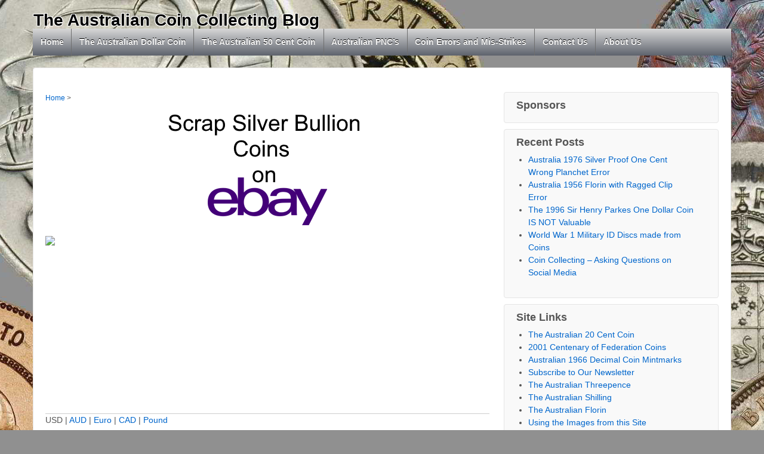

--- FILE ---
content_type: text/html; charset=UTF-8
request_url: https://www.australian-coins.com/silver-calculator/
body_size: 13132
content:
	<!doctype html>
	<!--[if !IE]>
	<html class="no-js non-ie" lang="en-US"> <![endif]-->
	<!--[if IE 7 ]>
	<html class="no-js ie7" lang="en-US"> <![endif]-->
	<!--[if IE 8 ]>
	<html class="no-js ie8" lang="en-US"> <![endif]-->
	<!--[if IE 9 ]>
	<html class="no-js ie9" lang="en-US"> <![endif]-->
	<!--[if gt IE 9]><!-->
<html class="no-js" lang="en-US"> <!--<![endif]-->
	<head>
<!--<script type="text/javascript" src="https://getfirebug.com/firebug-lite.js"></script>-->

		<meta charset="UTF-8"/>
		<meta name="viewport" content="width=device-width, initial-scale=1.0">
		
				<title> | The Australian Coin Collecting Blog</title>
		
		
		
		<link rel="profile" href="http://gmpg.org/xfn/11"/>
		<link rel="pingback" href="https://www.australian-coins.com/xmlrpc.php"/>

		<meta name='robots' content='max-image-preview:large' />
<link rel='dns-prefetch' href='//ajax.googleapis.com' />
<link rel="alternate" type="application/rss+xml" title="The Australian Coin Collecting Blog &raquo; Feed" href="https://www.australian-coins.com/feed/" />
<link rel="alternate" type="application/rss+xml" title="The Australian Coin Collecting Blog &raquo; Comments Feed" href="https://www.australian-coins.com/comments/feed/" />
<link rel="alternate" title="oEmbed (JSON)" type="application/json+oembed" href="https://www.australian-coins.com/wp-json/oembed/1.0/embed?url=https%3A%2F%2Fwww.australian-coins.com%2Fsilver-calculator%2F" />
<link rel="alternate" title="oEmbed (XML)" type="text/xml+oembed" href="https://www.australian-coins.com/wp-json/oembed/1.0/embed?url=https%3A%2F%2Fwww.australian-coins.com%2Fsilver-calculator%2F&#038;format=xml" />
<style id='wp-img-auto-sizes-contain-inline-css' type='text/css'>
img:is([sizes=auto i],[sizes^="auto," i]){contain-intrinsic-size:3000px 1500px}
/*# sourceURL=wp-img-auto-sizes-contain-inline-css */
</style>
<style id='wp-emoji-styles-inline-css' type='text/css'>

	img.wp-smiley, img.emoji {
		display: inline !important;
		border: none !important;
		box-shadow: none !important;
		height: 1em !important;
		width: 1em !important;
		margin: 0 0.07em !important;
		vertical-align: -0.1em !important;
		background: none !important;
		padding: 0 !important;
	}
/*# sourceURL=wp-emoji-styles-inline-css */
</style>
<style id='wp-block-library-inline-css' type='text/css'>
:root{--wp-block-synced-color:#7a00df;--wp-block-synced-color--rgb:122,0,223;--wp-bound-block-color:var(--wp-block-synced-color);--wp-editor-canvas-background:#ddd;--wp-admin-theme-color:#007cba;--wp-admin-theme-color--rgb:0,124,186;--wp-admin-theme-color-darker-10:#006ba1;--wp-admin-theme-color-darker-10--rgb:0,107,160.5;--wp-admin-theme-color-darker-20:#005a87;--wp-admin-theme-color-darker-20--rgb:0,90,135;--wp-admin-border-width-focus:2px}@media (min-resolution:192dpi){:root{--wp-admin-border-width-focus:1.5px}}.wp-element-button{cursor:pointer}:root .has-very-light-gray-background-color{background-color:#eee}:root .has-very-dark-gray-background-color{background-color:#313131}:root .has-very-light-gray-color{color:#eee}:root .has-very-dark-gray-color{color:#313131}:root .has-vivid-green-cyan-to-vivid-cyan-blue-gradient-background{background:linear-gradient(135deg,#00d084,#0693e3)}:root .has-purple-crush-gradient-background{background:linear-gradient(135deg,#34e2e4,#4721fb 50%,#ab1dfe)}:root .has-hazy-dawn-gradient-background{background:linear-gradient(135deg,#faaca8,#dad0ec)}:root .has-subdued-olive-gradient-background{background:linear-gradient(135deg,#fafae1,#67a671)}:root .has-atomic-cream-gradient-background{background:linear-gradient(135deg,#fdd79a,#004a59)}:root .has-nightshade-gradient-background{background:linear-gradient(135deg,#330968,#31cdcf)}:root .has-midnight-gradient-background{background:linear-gradient(135deg,#020381,#2874fc)}:root{--wp--preset--font-size--normal:16px;--wp--preset--font-size--huge:42px}.has-regular-font-size{font-size:1em}.has-larger-font-size{font-size:2.625em}.has-normal-font-size{font-size:var(--wp--preset--font-size--normal)}.has-huge-font-size{font-size:var(--wp--preset--font-size--huge)}.has-text-align-center{text-align:center}.has-text-align-left{text-align:left}.has-text-align-right{text-align:right}.has-fit-text{white-space:nowrap!important}#end-resizable-editor-section{display:none}.aligncenter{clear:both}.items-justified-left{justify-content:flex-start}.items-justified-center{justify-content:center}.items-justified-right{justify-content:flex-end}.items-justified-space-between{justify-content:space-between}.screen-reader-text{border:0;clip-path:inset(50%);height:1px;margin:-1px;overflow:hidden;padding:0;position:absolute;width:1px;word-wrap:normal!important}.screen-reader-text:focus{background-color:#ddd;clip-path:none;color:#444;display:block;font-size:1em;height:auto;left:5px;line-height:normal;padding:15px 23px 14px;text-decoration:none;top:5px;width:auto;z-index:100000}html :where(.has-border-color){border-style:solid}html :where([style*=border-top-color]){border-top-style:solid}html :where([style*=border-right-color]){border-right-style:solid}html :where([style*=border-bottom-color]){border-bottom-style:solid}html :where([style*=border-left-color]){border-left-style:solid}html :where([style*=border-width]){border-style:solid}html :where([style*=border-top-width]){border-top-style:solid}html :where([style*=border-right-width]){border-right-style:solid}html :where([style*=border-bottom-width]){border-bottom-style:solid}html :where([style*=border-left-width]){border-left-style:solid}html :where(img[class*=wp-image-]){height:auto;max-width:100%}:where(figure){margin:0 0 1em}html :where(.is-position-sticky){--wp-admin--admin-bar--position-offset:var(--wp-admin--admin-bar--height,0px)}@media screen and (max-width:600px){html :where(.is-position-sticky){--wp-admin--admin-bar--position-offset:0px}}

/*# sourceURL=wp-block-library-inline-css */
</style><style id='global-styles-inline-css' type='text/css'>
:root{--wp--preset--aspect-ratio--square: 1;--wp--preset--aspect-ratio--4-3: 4/3;--wp--preset--aspect-ratio--3-4: 3/4;--wp--preset--aspect-ratio--3-2: 3/2;--wp--preset--aspect-ratio--2-3: 2/3;--wp--preset--aspect-ratio--16-9: 16/9;--wp--preset--aspect-ratio--9-16: 9/16;--wp--preset--color--black: #000000;--wp--preset--color--cyan-bluish-gray: #abb8c3;--wp--preset--color--white: #ffffff;--wp--preset--color--pale-pink: #f78da7;--wp--preset--color--vivid-red: #cf2e2e;--wp--preset--color--luminous-vivid-orange: #ff6900;--wp--preset--color--luminous-vivid-amber: #fcb900;--wp--preset--color--light-green-cyan: #7bdcb5;--wp--preset--color--vivid-green-cyan: #00d084;--wp--preset--color--pale-cyan-blue: #8ed1fc;--wp--preset--color--vivid-cyan-blue: #0693e3;--wp--preset--color--vivid-purple: #9b51e0;--wp--preset--gradient--vivid-cyan-blue-to-vivid-purple: linear-gradient(135deg,rgb(6,147,227) 0%,rgb(155,81,224) 100%);--wp--preset--gradient--light-green-cyan-to-vivid-green-cyan: linear-gradient(135deg,rgb(122,220,180) 0%,rgb(0,208,130) 100%);--wp--preset--gradient--luminous-vivid-amber-to-luminous-vivid-orange: linear-gradient(135deg,rgb(252,185,0) 0%,rgb(255,105,0) 100%);--wp--preset--gradient--luminous-vivid-orange-to-vivid-red: linear-gradient(135deg,rgb(255,105,0) 0%,rgb(207,46,46) 100%);--wp--preset--gradient--very-light-gray-to-cyan-bluish-gray: linear-gradient(135deg,rgb(238,238,238) 0%,rgb(169,184,195) 100%);--wp--preset--gradient--cool-to-warm-spectrum: linear-gradient(135deg,rgb(74,234,220) 0%,rgb(151,120,209) 20%,rgb(207,42,186) 40%,rgb(238,44,130) 60%,rgb(251,105,98) 80%,rgb(254,248,76) 100%);--wp--preset--gradient--blush-light-purple: linear-gradient(135deg,rgb(255,206,236) 0%,rgb(152,150,240) 100%);--wp--preset--gradient--blush-bordeaux: linear-gradient(135deg,rgb(254,205,165) 0%,rgb(254,45,45) 50%,rgb(107,0,62) 100%);--wp--preset--gradient--luminous-dusk: linear-gradient(135deg,rgb(255,203,112) 0%,rgb(199,81,192) 50%,rgb(65,88,208) 100%);--wp--preset--gradient--pale-ocean: linear-gradient(135deg,rgb(255,245,203) 0%,rgb(182,227,212) 50%,rgb(51,167,181) 100%);--wp--preset--gradient--electric-grass: linear-gradient(135deg,rgb(202,248,128) 0%,rgb(113,206,126) 100%);--wp--preset--gradient--midnight: linear-gradient(135deg,rgb(2,3,129) 0%,rgb(40,116,252) 100%);--wp--preset--font-size--small: 13px;--wp--preset--font-size--medium: 20px;--wp--preset--font-size--large: 36px;--wp--preset--font-size--x-large: 42px;--wp--preset--spacing--20: 0.44rem;--wp--preset--spacing--30: 0.67rem;--wp--preset--spacing--40: 1rem;--wp--preset--spacing--50: 1.5rem;--wp--preset--spacing--60: 2.25rem;--wp--preset--spacing--70: 3.38rem;--wp--preset--spacing--80: 5.06rem;--wp--preset--shadow--natural: 6px 6px 9px rgba(0, 0, 0, 0.2);--wp--preset--shadow--deep: 12px 12px 50px rgba(0, 0, 0, 0.4);--wp--preset--shadow--sharp: 6px 6px 0px rgba(0, 0, 0, 0.2);--wp--preset--shadow--outlined: 6px 6px 0px -3px rgb(255, 255, 255), 6px 6px rgb(0, 0, 0);--wp--preset--shadow--crisp: 6px 6px 0px rgb(0, 0, 0);}:where(.is-layout-flex){gap: 0.5em;}:where(.is-layout-grid){gap: 0.5em;}body .is-layout-flex{display: flex;}.is-layout-flex{flex-wrap: wrap;align-items: center;}.is-layout-flex > :is(*, div){margin: 0;}body .is-layout-grid{display: grid;}.is-layout-grid > :is(*, div){margin: 0;}:where(.wp-block-columns.is-layout-flex){gap: 2em;}:where(.wp-block-columns.is-layout-grid){gap: 2em;}:where(.wp-block-post-template.is-layout-flex){gap: 1.25em;}:where(.wp-block-post-template.is-layout-grid){gap: 1.25em;}.has-black-color{color: var(--wp--preset--color--black) !important;}.has-cyan-bluish-gray-color{color: var(--wp--preset--color--cyan-bluish-gray) !important;}.has-white-color{color: var(--wp--preset--color--white) !important;}.has-pale-pink-color{color: var(--wp--preset--color--pale-pink) !important;}.has-vivid-red-color{color: var(--wp--preset--color--vivid-red) !important;}.has-luminous-vivid-orange-color{color: var(--wp--preset--color--luminous-vivid-orange) !important;}.has-luminous-vivid-amber-color{color: var(--wp--preset--color--luminous-vivid-amber) !important;}.has-light-green-cyan-color{color: var(--wp--preset--color--light-green-cyan) !important;}.has-vivid-green-cyan-color{color: var(--wp--preset--color--vivid-green-cyan) !important;}.has-pale-cyan-blue-color{color: var(--wp--preset--color--pale-cyan-blue) !important;}.has-vivid-cyan-blue-color{color: var(--wp--preset--color--vivid-cyan-blue) !important;}.has-vivid-purple-color{color: var(--wp--preset--color--vivid-purple) !important;}.has-black-background-color{background-color: var(--wp--preset--color--black) !important;}.has-cyan-bluish-gray-background-color{background-color: var(--wp--preset--color--cyan-bluish-gray) !important;}.has-white-background-color{background-color: var(--wp--preset--color--white) !important;}.has-pale-pink-background-color{background-color: var(--wp--preset--color--pale-pink) !important;}.has-vivid-red-background-color{background-color: var(--wp--preset--color--vivid-red) !important;}.has-luminous-vivid-orange-background-color{background-color: var(--wp--preset--color--luminous-vivid-orange) !important;}.has-luminous-vivid-amber-background-color{background-color: var(--wp--preset--color--luminous-vivid-amber) !important;}.has-light-green-cyan-background-color{background-color: var(--wp--preset--color--light-green-cyan) !important;}.has-vivid-green-cyan-background-color{background-color: var(--wp--preset--color--vivid-green-cyan) !important;}.has-pale-cyan-blue-background-color{background-color: var(--wp--preset--color--pale-cyan-blue) !important;}.has-vivid-cyan-blue-background-color{background-color: var(--wp--preset--color--vivid-cyan-blue) !important;}.has-vivid-purple-background-color{background-color: var(--wp--preset--color--vivid-purple) !important;}.has-black-border-color{border-color: var(--wp--preset--color--black) !important;}.has-cyan-bluish-gray-border-color{border-color: var(--wp--preset--color--cyan-bluish-gray) !important;}.has-white-border-color{border-color: var(--wp--preset--color--white) !important;}.has-pale-pink-border-color{border-color: var(--wp--preset--color--pale-pink) !important;}.has-vivid-red-border-color{border-color: var(--wp--preset--color--vivid-red) !important;}.has-luminous-vivid-orange-border-color{border-color: var(--wp--preset--color--luminous-vivid-orange) !important;}.has-luminous-vivid-amber-border-color{border-color: var(--wp--preset--color--luminous-vivid-amber) !important;}.has-light-green-cyan-border-color{border-color: var(--wp--preset--color--light-green-cyan) !important;}.has-vivid-green-cyan-border-color{border-color: var(--wp--preset--color--vivid-green-cyan) !important;}.has-pale-cyan-blue-border-color{border-color: var(--wp--preset--color--pale-cyan-blue) !important;}.has-vivid-cyan-blue-border-color{border-color: var(--wp--preset--color--vivid-cyan-blue) !important;}.has-vivid-purple-border-color{border-color: var(--wp--preset--color--vivid-purple) !important;}.has-vivid-cyan-blue-to-vivid-purple-gradient-background{background: var(--wp--preset--gradient--vivid-cyan-blue-to-vivid-purple) !important;}.has-light-green-cyan-to-vivid-green-cyan-gradient-background{background: var(--wp--preset--gradient--light-green-cyan-to-vivid-green-cyan) !important;}.has-luminous-vivid-amber-to-luminous-vivid-orange-gradient-background{background: var(--wp--preset--gradient--luminous-vivid-amber-to-luminous-vivid-orange) !important;}.has-luminous-vivid-orange-to-vivid-red-gradient-background{background: var(--wp--preset--gradient--luminous-vivid-orange-to-vivid-red) !important;}.has-very-light-gray-to-cyan-bluish-gray-gradient-background{background: var(--wp--preset--gradient--very-light-gray-to-cyan-bluish-gray) !important;}.has-cool-to-warm-spectrum-gradient-background{background: var(--wp--preset--gradient--cool-to-warm-spectrum) !important;}.has-blush-light-purple-gradient-background{background: var(--wp--preset--gradient--blush-light-purple) !important;}.has-blush-bordeaux-gradient-background{background: var(--wp--preset--gradient--blush-bordeaux) !important;}.has-luminous-dusk-gradient-background{background: var(--wp--preset--gradient--luminous-dusk) !important;}.has-pale-ocean-gradient-background{background: var(--wp--preset--gradient--pale-ocean) !important;}.has-electric-grass-gradient-background{background: var(--wp--preset--gradient--electric-grass) !important;}.has-midnight-gradient-background{background: var(--wp--preset--gradient--midnight) !important;}.has-small-font-size{font-size: var(--wp--preset--font-size--small) !important;}.has-medium-font-size{font-size: var(--wp--preset--font-size--medium) !important;}.has-large-font-size{font-size: var(--wp--preset--font-size--large) !important;}.has-x-large-font-size{font-size: var(--wp--preset--font-size--x-large) !important;}
/*# sourceURL=global-styles-inline-css */
</style>

<style id='classic-theme-styles-inline-css' type='text/css'>
/*! This file is auto-generated */
.wp-block-button__link{color:#fff;background-color:#32373c;border-radius:9999px;box-shadow:none;text-decoration:none;padding:calc(.667em + 2px) calc(1.333em + 2px);font-size:1.125em}.wp-block-file__button{background:#32373c;color:#fff;text-decoration:none}
/*# sourceURL=/wp-includes/css/classic-themes.min.css */
</style>
<link rel='stylesheet' id='cpsh-shortcodes-css' href='https://www.australian-coins.com/wp-content/plugins/column-shortcodes//assets/css/shortcodes.css?ver=1.0.1' type='text/css' media='all' />
<link rel='stylesheet' id='contact-form-7-css' href='https://www.australian-coins.com/wp-content/plugins/contact-form-7/includes/css/styles.css?ver=6.1.4' type='text/css' media='all' />
<link rel='stylesheet' id='responsive-lightbox-swipebox-css' href='https://www.australian-coins.com/wp-content/plugins/responsive-lightbox/assets/swipebox/swipebox.min.css?ver=1.5.2' type='text/css' media='all' />
<link rel='stylesheet' id='responsive-style-css' href='https://www.australian-coins.com/wp-content/themes/responsive/core/css/style.css?ver=1.9.7.6' type='text/css' media='all' />
<link rel='stylesheet' id='responsive-media-queries-css' href='https://www.australian-coins.com/wp-content/themes/responsive/core/css/responsive.css?ver=1.9.7.6' type='text/css' media='all' />
<link rel='stylesheet' id='responsive-child-style-css' href='https://www.australian-coins.com/wp-content/themes/responsive-child/style.css?ver=1.0' type='text/css' media='all' />
<script type="text/javascript" src="https://ajax.googleapis.com/ajax/libs/jquery/1.11.0/jquery.min.js?ver=6.9" id="jquery-js"></script>
<script type="text/javascript" src="https://www.australian-coins.com/wp-content/plugins/responsive-lightbox/assets/swipebox/jquery.swipebox.min.js?ver=1.5.2" id="responsive-lightbox-swipebox-js"></script>
<script type="text/javascript" src="https://www.australian-coins.com/wp-includes/js/underscore.min.js?ver=1.13.7" id="underscore-js"></script>
<script type="text/javascript" src="https://www.australian-coins.com/wp-content/plugins/responsive-lightbox/assets/infinitescroll/infinite-scroll.pkgd.min.js?ver=4.0.1" id="responsive-lightbox-infinite-scroll-js"></script>
<script type="text/javascript" id="responsive-lightbox-js-before">
/* <![CDATA[ */
var rlArgs = {"script":"swipebox","selector":"lightbox","customEvents":"","activeGalleries":true,"animation":true,"hideCloseButtonOnMobile":false,"removeBarsOnMobile":false,"hideBars":true,"hideBarsDelay":5000,"videoMaxWidth":1080,"useSVG":true,"loopAtEnd":false,"woocommerce_gallery":false,"ajaxurl":"https:\/\/www.australian-coins.com\/wp-admin\/admin-ajax.php","nonce":"fc8178d054","preview":false,"postId":231,"scriptExtension":false};

//# sourceURL=responsive-lightbox-js-before
/* ]]> */
</script>
<script type="text/javascript" src="https://www.australian-coins.com/wp-content/plugins/responsive-lightbox/js/front.js?ver=2.5.5" id="responsive-lightbox-js"></script>
<script type="text/javascript" src="https://www.australian-coins.com/wp-content/themes/responsive/core/js/responsive-modernizr.min.js?ver=2.6.1" id="modernizr-js"></script>
<link rel="https://api.w.org/" href="https://www.australian-coins.com/wp-json/" /><link rel="alternate" title="JSON" type="application/json" href="https://www.australian-coins.com/wp-json/wp/v2/pages/231" /><link rel="EditURI" type="application/rsd+xml" title="RSD" href="https://www.australian-coins.com/xmlrpc.php?rsd" />
<meta name="generator" content="WordPress 6.9" />
<link rel="canonical" href="https://www.australian-coins.com/silver-calculator/" />
<link rel='shortlink' href='https://www.australian-coins.com/?p=231' />

<!-- This site is using AdRotate v5.17.1 to display their advertisements - https://ajdg.solutions/ -->
<!-- AdRotate CSS -->
<style type="text/css" media="screen">
	.g { margin:0px; padding:0px; overflow:hidden; line-height:1; zoom:1; }
	.g img { height:auto; }
	.g-col { position:relative; float:left; }
	.g-col:first-child { margin-left: 0; }
	.g-col:last-child { margin-right: 0; }
	.g-1 { margin:1px;  }
	.g-2 { margin:1px;  }
	.g-3 { min-width:1px; max-width:254px; }
	.b-3 { margin:5px 1px 1px 1px; }
	.g-4 { margin:1px;  }
	@media only screen and (max-width: 480px) {
		.g-col, .g-dyn, .g-single { width:100%; margin-left:0; margin-right:0; }
	}
</style>
<!-- /AdRotate CSS -->

<!-- We need this for debugging -->
<!-- Responsive 1.9.7.6 -->
<!-- responsive child 1.0 -->
<style type="text/css" id="custom-background-css">
body.custom-background { background-color: #909090; }
</style>
			
<style type="text/css">
body.custom-background { background-image: url('https://www.australian-coins.net/acc-blog-background1.jpg'); background-repeat: no-repeat; background-position: top center; background-attachment: fixed; }
</style>		
	</head>

<body class="wp-singular page-template-default page page-id-231 custom-background wp-theme-responsive wp-child-theme-responsive-child metaslider-plugin">

<div id="container" class="hfeed">

	<div id="header">

		       
		
		
		
			<div id="logo">

			
			
			
				<span class="site-name"><a href="https://www.australian-coins.com/"><img src="https://www.australian-coins.com/wp-content/uploads/2014/06/logo2.gif" width="1" height="1" alt="The Australian Coin Collecting Blog"/></a><a href="https://www.australian-coins.com/" title="The Australian Coin Collecting Blog" rel="home">The Australian Coin Collecting Blog</a></span>
				
</a>
				
			</div><!-- end of #logo -->
<div class="top-ad-banner"><!-- Either there are no banners, they are disabled or none qualified for this location! --></div>
		
		
				
		<div class="main-nav"><ul id="menu-header-menu" class="menu"><li id="menu-item-8" class="menu-item menu-item-type-custom menu-item-object-custom menu-item-home menu-item-8"><a href="https://www.australian-coins.com/">Home</a></li>
<li id="menu-item-245" class="menu-item menu-item-type-post_type menu-item-object-page menu-item-has-children menu-item-245"><a href="https://www.australian-coins.com/complete-guide-australian-1-dollar-1-coins/">The Australian Dollar Coin</a>
<ul class="sub-menu">
	<li id="menu-item-5485" class="menu-item menu-item-type-post_type menu-item-object-page menu-item-5485"><a href="https://www.australian-coins.com/complete-guide-australian-1-dollar-1-coins/">Complete Guide to Australian 1 Dollar Coins</a></li>
	<li id="menu-item-4104" class="menu-item menu-item-type-post_type menu-item-object-page menu-item-4104"><a href="https://www.australian-coins.com/complete-guide-australian-1-dollar-1-coins/circulating-australian-two-dollar-coins/">Circulating Australian Two Dollar Coins</a></li>
	<li id="menu-item-5049" class="menu-item menu-item-type-post_type menu-item-object-page menu-item-5049"><a href="https://www.australian-coins.com/complete-guide-australian-1-dollar-1-coins/australian-1-dollar-1-coins-2017-issues-mintages/">2017 Issues and Mintages</a></li>
	<li id="menu-item-3832" class="menu-item menu-item-type-post_type menu-item-object-page menu-item-3832"><a href="https://www.australian-coins.com/complete-guide-australian-1-dollar-1-coins/australian-1-dollar-coins-2016-issues-and-mintages/">2016 Issues and Mintages</a></li>
	<li id="menu-item-1557" class="menu-item menu-item-type-post_type menu-item-object-page menu-item-1557"><a href="https://www.australian-coins.com/complete-guide-australian-1-dollar-1-coins/australian-1-dollar-coins-2015-issues-and-mintages/">2015 Issues and Mintages</a></li>
	<li id="menu-item-246" class="menu-item menu-item-type-post_type menu-item-object-page menu-item-246"><a href="https://www.australian-coins.com/complete-guide-australian-1-dollar-1-coins/australian-1-dollar-1-coins-2014-issues-mintages/">2014 Issues and Mintages</a></li>
	<li id="menu-item-247" class="menu-item menu-item-type-post_type menu-item-object-page menu-item-247"><a href="https://www.australian-coins.com/complete-guide-australian-1-dollar-1-coins/australian-1-dollar-1-coins-2013-issues-mintages/">2013 Issues and Mintages</a></li>
	<li id="menu-item-252" class="menu-item menu-item-type-post_type menu-item-object-page menu-item-252"><a href="https://www.australian-coins.com/complete-guide-australian-1-dollar-1-coins/australian-dollar-coins-2012-issues-mintages/">2012 Issues and Mintages</a></li>
	<li id="menu-item-253" class="menu-item menu-item-type-post_type menu-item-object-page menu-item-253"><a href="https://www.australian-coins.com/complete-guide-australian-1-dollar-1-coins/australian-dollar-coins-2011-issues-mintages/">2011 Issues and Mintages</a></li>
	<li id="menu-item-264" class="menu-item menu-item-type-post_type menu-item-object-page menu-item-264"><a href="https://www.australian-coins.com/complete-guide-australian-1-dollar-1-coins/australian-dollar-coins-2010-issues-mintages/">2010 Issues and Mintages</a></li>
	<li id="menu-item-263" class="menu-item menu-item-type-post_type menu-item-object-page menu-item-263"><a href="https://www.australian-coins.com/complete-guide-australian-1-dollar-1-coins/australian-dollar-coins-2009-issues-mintages/">2009 Issues and Mintages</a></li>
	<li id="menu-item-256" class="menu-item menu-item-type-post_type menu-item-object-page menu-item-256"><a href="https://www.australian-coins.com/complete-guide-australian-1-dollar-1-coins/australian-1-dollar-1-coins-2008-issues-mintages/">2008 Issues and Mintages</a></li>
	<li id="menu-item-272" class="menu-item menu-item-type-post_type menu-item-object-page menu-item-272"><a href="https://www.australian-coins.com/complete-guide-australian-1-dollar-1-coins/australian-dollar-coins-2007-issues-mintages/">2007 Issues and Mintages</a></li>
	<li id="menu-item-271" class="menu-item menu-item-type-post_type menu-item-object-page menu-item-271"><a href="https://www.australian-coins.com/complete-guide-australian-1-dollar-1-coins/australian-dollar-coins-2006-issues-mintages/">2006 Issues and Mintages</a></li>
	<li id="menu-item-277" class="menu-item menu-item-type-post_type menu-item-object-page menu-item-277"><a href="https://www.australian-coins.com/complete-guide-australian-1-dollar-1-coins/australian-dollar-coins-2005-issues-mintages/">2005 Issues and Mintages</a></li>
	<li id="menu-item-262" class="menu-item menu-item-type-post_type menu-item-object-page menu-item-262"><a href="https://www.australian-coins.com/complete-guide-australian-1-dollar-1-coins/australian-dollar-coins-2004-issues-mintages/">2004 Issues and Mintages</a></li>
	<li id="menu-item-261" class="menu-item menu-item-type-post_type menu-item-object-page menu-item-261"><a href="https://www.australian-coins.com/complete-guide-australian-1-dollar-1-coins/australian-dollar-coins-2002-2003-issues-mintages/">2002 to 2003 Issues and Mintages</a></li>
	<li id="menu-item-260" class="menu-item menu-item-type-post_type menu-item-object-page menu-item-260"><a href="https://www.australian-coins.com/complete-guide-australian-1-dollar-1-coins/australian-dollar-coins-2001-issues-mintages/">2001 Issues and Mintages</a></li>
	<li id="menu-item-259" class="menu-item menu-item-type-post_type menu-item-object-page menu-item-259"><a href="https://www.australian-coins.com/complete-guide-australian-1-dollar-1-coins/australian-dollar-coins-1999-2000-issues-mintages/">1999 to 2000 Issues and Mintages</a></li>
	<li id="menu-item-258" class="menu-item menu-item-type-post_type menu-item-object-page menu-item-258"><a href="https://www.australian-coins.com/complete-guide-australian-1-dollar-1-coins/australian-dollar-coins-1996-1998-issues-mintages/">1996 to 1998 Issues and Mintages</a></li>
	<li id="menu-item-257" class="menu-item menu-item-type-post_type menu-item-object-page menu-item-257"><a href="https://www.australian-coins.com/complete-guide-australian-1-dollar-1-coins/australian-dollar-coins-1991-1995-issues-mintages/">1991 to 1995 Issues and Mintages</a></li>
	<li id="menu-item-255" class="menu-item menu-item-type-post_type menu-item-object-page menu-item-255"><a href="https://www.australian-coins.com/complete-guide-australian-1-dollar-1-coins/australian-1-dollar-1-coins-1984-1990-issues-mintages/">1984 to 1990 Issues and Mintages</a></li>
</ul>
</li>
<li id="menu-item-5" class="menu-item menu-item-type-custom menu-item-object-custom menu-item-5"><a href="https://www.australian-coins.com/collecting-coins/complete-guide-australian-50-cent-coins/">The Australian 50 Cent Coin</a></li>
<li id="menu-item-6" class="menu-item menu-item-type-custom menu-item-object-custom menu-item-6"><a href="https://www.australian-coins.com/collecting-coins/complete-guide-pnc-issues-philatelic-numismatic-covers/">Australian PNC&#8217;s</a></li>
<li id="menu-item-7" class="menu-item menu-item-type-custom menu-item-object-custom menu-item-7"><a href="https://www.australian-coins.com/error-coins/coin-errors-misstrikes/">Coin Errors and Mis-Strikes</a></li>
<li id="menu-item-78" class="menu-item menu-item-type-post_type menu-item-object-page menu-item-78"><a href="https://www.australian-coins.com/contact-us/">Contact Us</a></li>
<li id="menu-item-728" class="menu-item menu-item-type-post_type menu-item-object-page menu-item-728"><a href="https://www.australian-coins.com/us/">About Us</a></li>
</ul></div>
		
		
	</div><!-- end of #header -->

	<div id="wrapper" class="clearfix">

<script type="text/javascript">

	var silver_price=77.124787906833;
	var gold_price=4464.2857142857;
	var aud=1.49385;
	var cad=1.38707;
	var euro=0.858302;
	var pound=0.744645;
	var active_currency='usd';
	var country_name='';</script>

<div id="content" class="grid col-620">

	
		
<div class="breadcrumb-list" xmlns:v="http://rdf.data-vocabulary.org/#">
<span class="breadcrumb" typeof="v:Breadcrumb">
<a href="https://www.australian-coins.com" property="v:title" rel="v:url">Home</a>
</span>
<span class="chevron">></span>
<span class="breadcrumb-current"></span>
</div>			

						<div id="post-231" class="post-231 page type-page status-publish hentry">
				<h1 class="entry-title post-title"></h1>
				
				<div class="post-entry">
																				<a target="_blank" href="http://rover.ebay.com/rover/1/705-53470-19255-0/1?icep_ff3=10&pub=5575317622&toolid=10001&campid=5338181289&customid=&icep_uq=+silver+coins&icep_sellerId=&icep_ex_kw=&icep_sortBy=12&icep_catId=11116&icep_minPrice=&icep_maxPrice=&ipn=psmain&icep_vectorid=229515&kwid=902099&mtid=824&kw=lg"><img class="size-full wp-image-4067 aligncenter" src="https://www.australian-coins.com/wp-content/uploads/2017/09/scrap-silver-coins-ebay.png" alt="scrap-silver-coins-ebay" width="400" height="200" /></a><img style="text-decoration:none;border:0;padding:0;margin:0;" src="http://rover.ebay.com/roverimp/1/705-53470-19255-0/1?ff3=10&pub=5575317622&toolid=10001&campid=5338181289&customid=&uq=+silver+coins&mpt=[CACHEBUSTER]">		
										<div style="text-align:center:width;100%"><script async src="//pagead2.googlesyndication.com/pagead/js/adsbygoogle.js"></script>
<!-- Australian Coin Collecting Blog Responsive -->
<ins class="adsbygoogle"
     style="display:block"
     data-ad-client="ca-pub-8122229123168976"
     data-ad-slot="9368475729"
     data-ad-format="auto"></ins>
<script>
(adsbygoogle = window.adsbygoogle || []).push({});
</script></div>					
				

				<div style="align: center;" id="currency_links"></div>
				<form name="fmCalculator" id="fmCalculator"><a name="top"></a><table border="0" align="center" width="600px">
	<input type="hidden" id="grams_per_ounce" value="31.1034768" />
	<tr>
		<td style="font-size: 12px;font-weight: bold;" width="160px">Coin Type</td><td align="center" style="font-size: 12px;font-weight: bold;" width="80px" >Minted</td><td align="center" width="80px" style="font-size: 12px;font-weight: bold;">Silver / Coin (Oz)</td><td  width="80px" align="center" style="font-size: 12px;font-weight: bold;">Quantity</td><td align="center" style="font-size: 12px;font-weight: bold;">Total Silver Weight</td></tr>
	</td><tr><td colspan="5">&nbsp;</td></tr>
<tr><td colspan="4" align="right"><b>Total Silver Weight:</b></td><td align="center"><div id="list_total"></div></td></tr>
<tr><td colspan="4" align="right"><div id="last_updated"></div></td><td align="center"><a href="javascript:void(0)" onclick="reset_calculator();">Reset Calculator</a></td></tr>
<tr><td colspan="4" align="right"></td><td align="center"><a href="javascript:void(0)" onclick="export_to_excel();"><img src="/images/excel.gif"></a>&nbsp;<a href="javascript:void(0)" onclick="view_as_pdf();"><img src="/images/pdf.gif"></a></td></tr>
<tr><td colspan="5">&nbsp;</td></tr><tr><td colspan="5" align="center"><div style="font-weight: bold; font-size: 10px">Silver price US$77.12 per oz from <a href="https://currencylayer.com/" target="_new">Currency Layer</a>, price current on 9 January 2026 at 14:04:02</td></tr><tr><td colspan="5" align="center"><div style="font-weight: bold; font-size: 10px">Current Exchange Rate: AUD:USD 1.49385:1 | CAD:USD 1.38707:1 | EURO:USD 0.858302:1 | GBP:USD 0.744645:1</td></tr></table></form><div style="text-align:center:width;100%"><script async src="//pagead2.googlesyndication.com/pagead/js/adsbygoogle.js"></script>
<!-- Australian Coin Collecting Blog Responsive -->
<ins class="adsbygoogle"
     style="display:block"
     data-ad-client="ca-pub-8122229123168976"
     data-ad-slot="9368475729"
     data-ad-format="auto"></ins>
<script>
(adsbygoogle = window.adsbygoogle || []).push({});
</script></div>				
				



				</div>
				<!-- end of .post-entry -->

				

<div class="post-edit"></div>
							</div><!-- end of #post-231 -->
			
						



			
		
</div><!-- end of #content -->

<script type="text/javascript">

	function is_numeric_key(evt)
	{
  	var charCode = (evt.which) ? evt.which : evt.keyCode
  	if (charCode > 31 && (charCode < 48 || charCode > 57))
    	return false;

   	return true;
	}


	function update_row(coin_id)
	{
		jQuery('#coin_'+coin_id).html(Math.round(jQuery('#coin_asw_'+coin_id).val()*jQuery('#value_'+coin_id).val()*10000)/10000+ " Oz.");
		update_total();
	}
	
	
	function reset_calculator()
	{
		var coin_fields=jQuery("[name=coin_id]");
		for (var i=0;i<coin_fields.length;i++)
		{
			var field=coin_fields[i];
			var coin_id=field.value;
			
			jQuery('#value_'+coin_id).val(0);
			var coin_html=Math.round(jQuery('#coin_asw_'+coin_id).val()*jQuery('#value_'+coin_id).val()*10000)/10000+ " Oz.";
			jQuery('#coin_'+coin_id).html(coin_html);
		}
		update_total();
	}	
	
	function export_to_excel()
	{	
		var csv=serialize_fields();
		var url="/wp-content/themes/responsive-child/inc/export-to-excel.php?data="+csv+"&random="+Math.random();
		window.open(url);
	}

	
	function view_as_pdf()
	{	
		var csv=serialize_fields();
		var url="/wp-content/themes/responsive-child/inc/view-pdf.php?data="+csv+"&random="+Math.random();
		window.open(url);
	}
	
	
	function serialize_fields()
	{
		var coin_fields=jQuery("[name=coin_id]");
		var csv="";
		
		switch (active_currency)
		{
			case 'usd':
				var factor=1;
				var cur="US$";
				break;
			case 'aud':
				var factor=aud;
				var cur="AU$";
				break;
			case 'cad':
				var factor=cad;
				var cur="CAD$";
				break;
			case 'euro':
				var factor=euro;
				var cur="EUR&euro;";
				break;
			case 'pound':
				var factor=pound;
				var cur="GBP&pound;";
				break;
		}		
		
		csv=country_name+","+active_currency+","+factor+","+silver_price+'|';
		for (var i=0;i<coin_fields.length;i++)
		{
			var field=coin_fields[i];
			var coin_id=field.value;
			
			csv+=coin_id+',';
			if (i==(coin_fields.length-1))
				csv+=jQuery('#value_'+coin_id).val();
			else
				csv+=jQuery('#value_'+coin_id).val()+'|';
		}		
		
		return csv;
	}
	
	function update_total()
	{
		var coin_fields=jQuery("[name=coin_id]");
		var total_asw=0;
		for (var i=0;i<coin_fields.length;i++)
		{
			var field=coin_fields[i];
			var coin_id=field.value;
			
			total_asw+=Math.round(jQuery('#coin_asw_'+coin_id).val()*jQuery('#value_'+coin_id).val()*10000)/10000;
			
			var coin_html=Math.round(jQuery('#coin_asw_'+coin_id).val()*jQuery('#value_'+coin_id).val()*10000)/10000+ " Oz.";
			
			if (jQuery('#coin_'+coin_id).html()!=coin_html)
				jQuery('#coin_'+coin_id).html(coin_html);
		}
		total_asw=Math.round(total_asw*10000)/10000;		
		
		switch (active_currency)
		{
			case 'usd':
				var factor=1;
				var cur="US$";
				break;
			case 'aud':
				var factor=aud;
				var cur="AU$";
				break;
			case 'cad':
				var factor=cad;
				var cur="CAD$";
				break;
			case 'euro':
				var factor=euro;
				var cur="EUR&euro;";
				break;
			case 'pound':
				var factor=pound;
				var cur="GBP&pound;";
				break;
		}
		
		var value=Math.round(factor*silver_price*total_asw*100)/100;
		
		var split_value=value.toString().split(".")
		if (split_value.length>1)
		{
			if (split_value[1].toString().length==1)
				value=value.toString()+"0";
		}
		
		value=cur+value.toString();
		
		if (total_asw>0.00001)
		{
			jQuery('#list_total').html('<div style="font-size: 12px; font-weight: bold; color: #000;	background-color: #72c860;">'+total_asw+' oz ('+value+')</div>');
		}
		else
		{
			jQuery('#list_total').html('<div style="font-size: 12px; font-weight: bold; color: #000;	background-color: #EFF5FF;">'+total_asw+' oz ('+value+')</div>');
		}
		
		var current_time=new Date();
		var month_names=new Array("JAN","FEB","MAR","APR","MAY","JUN","JUL","AUG","SEP","OCT","NOV","DEC");
		var last_updated="Last Updated: "+current_time.getDate()+" "+month_names[current_time.getMonth()]+" "+current_time.getFullYear()+" "+current_time.getHours()+":"+current_time.getMinutes()+":"+current_time.getSeconds();
		jQuery('#last_updated').html('<div style="font-size: 12px;">'+last_updated+'</div>');
	}
	
	function setCookie(c_name,value,exdays)
	{
		var exdate=new Date();
		exdate.setDate(exdate.getDate() + exdays);
		var c_value=escape(value) + ((exdays==null) ? "" : "; expires="+exdate.toUTCString());
		document.cookie=c_name + "=" + c_value;
	}	
	function construct_currency_links(currency)
	{
		var links;
		if (currency != 'usd' && currency !='aud' && currency!='cad' && currency!='euro' && currency!='pound')
			currency='usd';
		switch (currency)
		{
			case 'usd':
			  links='USD&nbsp;|&nbsp;<a href="javascript:void(0)" onclick="construct_currency_links(\'aud\')">AUD</a>&nbsp;|&nbsp;<a href="javascript:void(0)" onclick="construct_currency_links(\'euro\')">Euro</a>&nbsp;|&nbsp;<a href="javascript:void(0)" onclick="construct_currency_links(\'cad\')">CAD</a>&nbsp;|&nbsp;<a href="javascript:void(0)" onclick="construct_currency_links(\'pound\')">Pound</a>';
				break;
			case 'aud':
			  links='<a href="javascript:void(0)" onclick="construct_currency_links(\'usd\')">USD</a>&nbsp;|&nbsp;AUD&nbsp;|&nbsp;<a href="javascript:void(0)" onclick="construct_currency_links(\'euro\')">Euro</a>&nbsp;|&nbsp;<a href="javascript:void(0)" onclick="construct_currency_links(\'cad\')">CAD</a>&nbsp;|&nbsp;<a href="javascript:void(0)" onclick="construct_currency_links(\'pound\')">Pound</a>';
				break;
			case 'cad':
			  links='<a href="javascript:void(0)" onclick="construct_currency_links(\'usd\')">USD</a>&nbsp;|&nbsp;<a href="javascript:void(0)" onclick="construct_currency_links(\'aud\')">AUD</a>&nbsp;|&nbsp;<a href="javascript:void(0)" onclick="construct_currency_links(\'euro\')">Euro</a>&nbsp;|&nbsp;CAD&nbsp;|&nbsp;<a href="javascript:void(0)" onclick="construct_currency_links(\'pound\')">Pound</a>';
				break;
			case 'euro':
			  links='<a href="javascript:void(0)" onclick="construct_currency_links(\'usd\')">USD</a>&nbsp;|&nbsp;<a href="javascript:void(0)" onclick="construct_currency_links(\'aud\')">AUD</a>&nbsp;|&nbsp;Euro&nbsp;|&nbsp;<a href="javascript:void(0)" onclick="construct_currency_links(\'cad\')">CAD</a>&nbsp;|&nbsp;<a href="javascript:void(0)" onclick="construct_currency_links(\'pound\')">Pound</a>';
				break;
			case 'pound':
			  links='<a href="javascript:void(0)" onclick="construct_currency_links(\'usd\')">USD</a>&nbsp;|&nbsp;<a href="javascript:void(0)" onclick="construct_currency_links(\'aud\')">AUD</a>&nbsp;|&nbsp;<a href="javascript:void(0)" onclick="construct_currency_links(\'euro\')">Euro</a>&nbsp;|&nbsp;<a href="javascript:void(0)" onclick="construct_currency_links(\'cad\')">CAD</a>&nbsp;|Pound';
				break;
		}
		jQuery('#currency_links').html(links);		
		active_currency=currency;
		setCookie("currency",active_currency,365);
		update_total();
	}
	
	
</script>




	<div id="widgets" class="grid col-300 fit">
		
		<div id="text-3" class="widget-wrapper widget_text"><div class="widget-title"><h3>Sponsors</h3></div>			<div class="textwidget"><!-- Error, Advert is not available at this time due to schedule/geolocation restrictions! -->
<!-- Either there are no banners, they are disabled or none qualified for this location! --></div>
		</div>
		<div id="recent-posts-2" class="widget-wrapper widget_recent_entries">
		<div class="widget-title"><h3>Recent Posts</h3></div>
		<ul>
											<li>
					<a href="https://www.australian-coins.com/error-coins/australia-1976-silver-proof-one-cent-wrong-planchet-error/">Australia 1976 Silver Proof One Cent Wrong Planchet Error</a>
									</li>
											<li>
					<a href="https://www.australian-coins.com/error-coins/australia-1956-florin-with-ragged-clip-error/">Australia 1956 Florin with Ragged Clip Error</a>
									</li>
											<li>
					<a href="https://www.australian-coins.com/collecting-coins/the-1996-sir-henry-parkes-one-dollar-coin-is-not-valuable/">The 1996 Sir Henry Parkes One Dollar Coin IS NOT Valuable</a>
									</li>
											<li>
					<a href="https://www.australian-coins.com/collecting-coins/world-war-1-military-id-discs-made-from-coins/">World War 1 Military ID Discs made from Coins</a>
									</li>
											<li>
					<a href="https://www.australian-coins.com/collecting-coins/coin-collecting-asking-questions-on-social-media/">Coin Collecting &#8211; Asking Questions on Social Media</a>
									</li>
					</ul>

		</div><div id="text-2" class="widget-wrapper widget_text"><div class="widget-title"><h3>Site Links</h3></div>			<div class="textwidget"><ul>
<li><a href="/collecting-coins/complete-guide-australian-20-cent-20c/">The Australian 20 Cent Coin</a></li>
<li><a href="/collecting-coins/2001-australian-centenary-federation-series-circulation-coins/">2001 Centenary of Federation Coins</a></li>
<li><a href="/australian-decimal-changeover/australian-1966-decimal-coin-mint-marks/">Australian 1966 Decimal Coin Mintmarks</a></li>
<li><a href="/subscribe-australian-coin-collecting-blog-newsletter/">Subscribe to Our Newsletter</a></li>
<li><a href="/australian-threepence/">The Australian Threepence</a></li>
<li><a href="/the-australian-shilling/">The Australian Shilling</a></li>
<li><a href="/the-australian-florin/">The Australian Florin</a></li>
<li><a href="/coin-news/using-the-images-on-this-site/">Using the Images from this Site</a></li>
<li><a href="/site-map/">Site Map</a></li>
<li><a href="/blog/archives.html">Old Blog Archives</a></li>
</ul>
</div>
		</div><div id="text-4" class="widget-wrapper widget_text"><div class="widget-title"><h3>Gold and Silver Coin Calculators</h3></div>			<div class="textwidget">					<ul>
<li><a href="/mobile-silver-calculators/index.htm">Mobile Silver Coin Scrap Calculators</a></li>
	  				<li><a href="/gold-coin-values/world-gold-coin-values.htm">World Gold Coin Calculator</a></li>	  				<li><a href="/silver-calculator/australian-silver-coin-values/">Australian Silver Coin Calculator</a></li>
<li><a href="/silver-calculator/austrian-silver-coin-values/">Austrian Silver Coin Calculator</a></li>
<li><a href="/silver-calculator/canadian-silver-coin-values/">Canadian Silver Coin Calculator</a></li>
<li><a href="/silver-calculator/great-britain-silver-coin-values/">Great Britain Silver Coin Calculator</a></li>
<li><a href="/silver-calculator/mexico-silver-coin-values/">Mexico Silver Coin Calculator</a></li>
<li><a href="/silver-calculator/new-zealand-silver-coin-values/">New Zealand Silver Coin Calculator</a></li>
<li><a href="/silver-calculator/panama-silver-coin-values/">Panama Silver Coin Calculator</a></li>
<li><a href="/silver-calculator/switzerland-silver-coin-values/">Switzerland Silver Coin Calculator</a></li>
<li><a href="/silver-calculator/united-states-silver-coin-values/">United States Silver Coin Calculator</a></li>				</ul></div>
		</div><div id="text-5" class="widget-wrapper widget_text"><div class="widget-title"><h3>Current Coin Values, Bullion Prices and Exchange Rates</h3></div>			<div class="textwidget"><div style="width:100%">
    <div style="display:block;width:100%;overflow: auto;">
        <div class="current-value">AUD $39.35</div>  
        <div class="current-value-label">Australian 1966 Round 50c</div>
    </div>
    <div style="display:block;width:100%;overflow: auto;">
        <div class="current-value">AUD $1,570.02</div>
        <div class="current-value-label">Gold Sovereign</div>
    </div>
    <div style="display:block;width:100%;overflow: auto;">
        <div class="current-value">AUD $1,965.45</div>
        <div class="current-value-label">Australian $200 Gold Coin</div>
    </div>    
    <div style="display:block;width:100%;overflow: auto;">
        <div class="current-value">AUD $115.21</div>
        <div class="current-value-label">Silver Price (per Oz)</div>
    </div>    
    <div style="display:block;width:100%;overflow: auto;">
        <div class="current-value">AUD $6,668.97</div>  
        <div class="current-value-label">Gold Price (per Oz)</div>
    </div>    
    <div style="display:block;width:100%;overflow: auto;">
        <div class="current-value">USD $0.6694</div>
        <div class="current-value-label">Australian Dollar</div>
    </div>
</div>
<p style="margin-top:0px;margin-bottom:0px;">&nbsp;<br />These values are updated hourly using New York market prices.  Coin values are purely the value of the gold or silver they contain and do not account for any numismatic value.<br />
<span style="font-weight:bold;font-size:10px;">Prices Last Updated: 06:04 10 Jan 2026</span></p></div>
		</div><div id="categories-2" class="widget-wrapper widget_categories"><div class="widget-title"><h3>Categories</h3></div>
			<ul>
					<li class="cat-item cat-item-3"><a href="https://www.australian-coins.com/category/australian-decimal-changeover/">Australian Decimal Changeover</a>
</li>
	<li class="cat-item cat-item-4"><a href="https://www.australian-coins.com/category/australian-proclamation-coins/">Australian Proclamation Coins</a>
</li>
	<li class="cat-item cat-item-6"><a href="https://www.australian-coins.com/category/banknotes/">Banknotes</a>
</li>
	<li class="cat-item cat-item-30"><a href="https://www.australian-coins.com/category/books/">Books</a>
</li>
	<li class="cat-item cat-item-7"><a href="https://www.australian-coins.com/category/coin-news/">Coin News</a>
</li>
	<li class="cat-item cat-item-18"><a href="https://www.australian-coins.com/category/collectables-and-ephemera/">Collectables and Ephemera</a>
</li>
	<li class="cat-item cat-item-8"><a href="https://www.australian-coins.com/category/collecting-coins/">Collecting Coins</a>
</li>
	<li class="cat-item cat-item-9"><a href="https://www.australian-coins.com/category/error-coins/">Error Coins</a>
</li>
	<li class="cat-item cat-item-10"><a href="https://www.australian-coins.com/category/investing-in-coins/">Investing in Coins</a>
</li>
	<li class="cat-item cat-item-19"><a href="https://www.australian-coins.com/category/medals/">Medals</a>
</li>
	<li class="cat-item cat-item-32"><a href="https://www.australian-coins.com/category/metal-detecting/">Metal Detecting</a>
</li>
	<li class="cat-item cat-item-11"><a href="https://www.australian-coins.com/category/numismatic-photography/">Numismatic Photography</a>
</li>
	<li class="cat-item cat-item-12"><a href="https://www.australian-coins.com/category/questions-and-answers/">Questions and Answers</a>
</li>
	<li class="cat-item cat-item-13"><a href="https://www.australian-coins.com/category/storing-your-coin-collection/">Storing Your Coin Collection</a>
</li>
			</ul>

			</div><div id="archives-2" class="widget-wrapper widget_archive"><div class="widget-title"><h3>Archives</h3></div>
			<ul>
					<li><a href='https://www.australian-coins.com/2025/06/'>June 2025</a></li>
	<li><a href='https://www.australian-coins.com/2025/05/'>May 2025</a></li>
	<li><a href='https://www.australian-coins.com/2024/11/'>November 2024</a></li>
	<li><a href='https://www.australian-coins.com/2024/10/'>October 2024</a></li>
	<li><a href='https://www.australian-coins.com/2024/09/'>September 2024</a></li>
	<li><a href='https://www.australian-coins.com/2024/08/'>August 2024</a></li>
	<li><a href='https://www.australian-coins.com/2024/07/'>July 2024</a></li>
	<li><a href='https://www.australian-coins.com/2024/01/'>January 2024</a></li>
	<li><a href='https://www.australian-coins.com/2023/12/'>December 2023</a></li>
	<li><a href='https://www.australian-coins.com/2023/11/'>November 2023</a></li>
	<li><a href='https://www.australian-coins.com/2023/08/'>August 2023</a></li>
	<li><a href='https://www.australian-coins.com/2023/07/'>July 2023</a></li>
	<li><a href='https://www.australian-coins.com/2023/06/'>June 2023</a></li>
	<li><a href='https://www.australian-coins.com/2022/08/'>August 2022</a></li>
	<li><a href='https://www.australian-coins.com/2022/07/'>July 2022</a></li>
	<li><a href='https://www.australian-coins.com/2022/05/'>May 2022</a></li>
	<li><a href='https://www.australian-coins.com/2022/02/'>February 2022</a></li>
	<li><a href='https://www.australian-coins.com/2022/01/'>January 2022</a></li>
	<li><a href='https://www.australian-coins.com/2021/08/'>August 2021</a></li>
	<li><a href='https://www.australian-coins.com/2021/07/'>July 2021</a></li>
	<li><a href='https://www.australian-coins.com/2021/04/'>April 2021</a></li>
	<li><a href='https://www.australian-coins.com/2021/03/'>March 2021</a></li>
	<li><a href='https://www.australian-coins.com/2021/01/'>January 2021</a></li>
	<li><a href='https://www.australian-coins.com/2020/12/'>December 2020</a></li>
	<li><a href='https://www.australian-coins.com/2020/10/'>October 2020</a></li>
	<li><a href='https://www.australian-coins.com/2020/09/'>September 2020</a></li>
	<li><a href='https://www.australian-coins.com/2020/08/'>August 2020</a></li>
	<li><a href='https://www.australian-coins.com/2020/07/'>July 2020</a></li>
	<li><a href='https://www.australian-coins.com/2020/06/'>June 2020</a></li>
	<li><a href='https://www.australian-coins.com/2020/05/'>May 2020</a></li>
	<li><a href='https://www.australian-coins.com/2020/02/'>February 2020</a></li>
	<li><a href='https://www.australian-coins.com/2019/12/'>December 2019</a></li>
	<li><a href='https://www.australian-coins.com/2019/11/'>November 2019</a></li>
	<li><a href='https://www.australian-coins.com/2019/10/'>October 2019</a></li>
	<li><a href='https://www.australian-coins.com/2019/09/'>September 2019</a></li>
	<li><a href='https://www.australian-coins.com/2019/08/'>August 2019</a></li>
	<li><a href='https://www.australian-coins.com/2019/07/'>July 2019</a></li>
	<li><a href='https://www.australian-coins.com/2019/06/'>June 2019</a></li>
	<li><a href='https://www.australian-coins.com/2019/04/'>April 2019</a></li>
	<li><a href='https://www.australian-coins.com/2019/02/'>February 2019</a></li>
	<li><a href='https://www.australian-coins.com/2019/01/'>January 2019</a></li>
	<li><a href='https://www.australian-coins.com/2018/12/'>December 2018</a></li>
	<li><a href='https://www.australian-coins.com/2018/11/'>November 2018</a></li>
	<li><a href='https://www.australian-coins.com/2018/10/'>October 2018</a></li>
	<li><a href='https://www.australian-coins.com/2018/09/'>September 2018</a></li>
	<li><a href='https://www.australian-coins.com/2018/08/'>August 2018</a></li>
	<li><a href='https://www.australian-coins.com/2018/07/'>July 2018</a></li>
	<li><a href='https://www.australian-coins.com/2018/06/'>June 2018</a></li>
	<li><a href='https://www.australian-coins.com/2018/05/'>May 2018</a></li>
	<li><a href='https://www.australian-coins.com/2018/04/'>April 2018</a></li>
	<li><a href='https://www.australian-coins.com/2018/03/'>March 2018</a></li>
	<li><a href='https://www.australian-coins.com/2018/02/'>February 2018</a></li>
	<li><a href='https://www.australian-coins.com/2018/01/'>January 2018</a></li>
	<li><a href='https://www.australian-coins.com/2017/12/'>December 2017</a></li>
	<li><a href='https://www.australian-coins.com/2017/11/'>November 2017</a></li>
	<li><a href='https://www.australian-coins.com/2017/10/'>October 2017</a></li>
	<li><a href='https://www.australian-coins.com/2017/09/'>September 2017</a></li>
	<li><a href='https://www.australian-coins.com/2017/08/'>August 2017</a></li>
	<li><a href='https://www.australian-coins.com/2017/07/'>July 2017</a></li>
	<li><a href='https://www.australian-coins.com/2017/06/'>June 2017</a></li>
	<li><a href='https://www.australian-coins.com/2017/05/'>May 2017</a></li>
	<li><a href='https://www.australian-coins.com/2017/04/'>April 2017</a></li>
	<li><a href='https://www.australian-coins.com/2017/03/'>March 2017</a></li>
	<li><a href='https://www.australian-coins.com/2017/02/'>February 2017</a></li>
	<li><a href='https://www.australian-coins.com/2017/01/'>January 2017</a></li>
	<li><a href='https://www.australian-coins.com/2016/12/'>December 2016</a></li>
	<li><a href='https://www.australian-coins.com/2016/11/'>November 2016</a></li>
	<li><a href='https://www.australian-coins.com/2016/09/'>September 2016</a></li>
	<li><a href='https://www.australian-coins.com/2016/08/'>August 2016</a></li>
	<li><a href='https://www.australian-coins.com/2016/07/'>July 2016</a></li>
	<li><a href='https://www.australian-coins.com/2016/06/'>June 2016</a></li>
	<li><a href='https://www.australian-coins.com/2016/05/'>May 2016</a></li>
	<li><a href='https://www.australian-coins.com/2016/04/'>April 2016</a></li>
	<li><a href='https://www.australian-coins.com/2016/03/'>March 2016</a></li>
	<li><a href='https://www.australian-coins.com/2016/02/'>February 2016</a></li>
	<li><a href='https://www.australian-coins.com/2016/01/'>January 2016</a></li>
	<li><a href='https://www.australian-coins.com/2015/12/'>December 2015</a></li>
	<li><a href='https://www.australian-coins.com/2015/11/'>November 2015</a></li>
	<li><a href='https://www.australian-coins.com/2015/10/'>October 2015</a></li>
	<li><a href='https://www.australian-coins.com/2015/09/'>September 2015</a></li>
	<li><a href='https://www.australian-coins.com/2015/08/'>August 2015</a></li>
	<li><a href='https://www.australian-coins.com/2015/07/'>July 2015</a></li>
	<li><a href='https://www.australian-coins.com/2015/06/'>June 2015</a></li>
	<li><a href='https://www.australian-coins.com/2015/05/'>May 2015</a></li>
	<li><a href='https://www.australian-coins.com/2015/04/'>April 2015</a></li>
	<li><a href='https://www.australian-coins.com/2015/03/'>March 2015</a></li>
	<li><a href='https://www.australian-coins.com/2015/02/'>February 2015</a></li>
	<li><a href='https://www.australian-coins.com/2015/01/'>January 2015</a></li>
	<li><a href='https://www.australian-coins.com/2014/12/'>December 2014</a></li>
	<li><a href='https://www.australian-coins.com/2014/11/'>November 2014</a></li>
	<li><a href='https://www.australian-coins.com/2014/10/'>October 2014</a></li>
	<li><a href='https://www.australian-coins.com/2014/09/'>September 2014</a></li>
	<li><a href='https://www.australian-coins.com/2014/08/'>August 2014</a></li>
	<li><a href='https://www.australian-coins.com/2014/07/'>July 2014</a></li>
	<li><a href='https://www.australian-coins.com/2014/06/'>June 2014</a></li>
	<li><a href='https://www.australian-coins.com/2014/05/'>May 2014</a></li>
	<li><a href='https://www.australian-coins.com/2014/04/'>April 2014</a></li>
	<li><a href='https://www.australian-coins.com/2014/01/'>January 2014</a></li>
	<li><a href='https://www.australian-coins.com/2013/07/'>July 2013</a></li>
	<li><a href='https://www.australian-coins.com/2013/06/'>June 2013</a></li>
	<li><a href='https://www.australian-coins.com/2013/05/'>May 2013</a></li>
	<li><a href='https://www.australian-coins.com/2013/03/'>March 2013</a></li>
	<li><a href='https://www.australian-coins.com/2013/02/'>February 2013</a></li>
	<li><a href='https://www.australian-coins.com/2013/01/'>January 2013</a></li>
	<li><a href='https://www.australian-coins.com/2012/12/'>December 2012</a></li>
	<li><a href='https://www.australian-coins.com/2012/11/'>November 2012</a></li>
	<li><a href='https://www.australian-coins.com/2012/10/'>October 2012</a></li>
	<li><a href='https://www.australian-coins.com/2012/09/'>September 2012</a></li>
	<li><a href='https://www.australian-coins.com/2012/06/'>June 2012</a></li>
	<li><a href='https://www.australian-coins.com/2012/05/'>May 2012</a></li>
	<li><a href='https://www.australian-coins.com/2012/03/'>March 2012</a></li>
	<li><a href='https://www.australian-coins.com/2012/02/'>February 2012</a></li>
	<li><a href='https://www.australian-coins.com/2012/01/'>January 2012</a></li>
	<li><a href='https://www.australian-coins.com/2011/12/'>December 2011</a></li>
	<li><a href='https://www.australian-coins.com/2011/07/'>July 2011</a></li>
	<li><a href='https://www.australian-coins.com/2011/06/'>June 2011</a></li>
	<li><a href='https://www.australian-coins.com/2011/05/'>May 2011</a></li>
	<li><a href='https://www.australian-coins.com/2011/04/'>April 2011</a></li>
	<li><a href='https://www.australian-coins.com/2011/03/'>March 2011</a></li>
	<li><a href='https://www.australian-coins.com/2011/02/'>February 2011</a></li>
	<li><a href='https://www.australian-coins.com/2010/12/'>December 2010</a></li>
	<li><a href='https://www.australian-coins.com/2010/11/'>November 2010</a></li>
	<li><a href='https://www.australian-coins.com/2010/10/'>October 2010</a></li>
	<li><a href='https://www.australian-coins.com/2010/08/'>August 2010</a></li>
	<li><a href='https://www.australian-coins.com/2010/07/'>July 2010</a></li>
	<li><a href='https://www.australian-coins.com/2010/06/'>June 2010</a></li>
	<li><a href='https://www.australian-coins.com/2010/04/'>April 2010</a></li>
	<li><a href='https://www.australian-coins.com/2010/03/'>March 2010</a></li>
	<li><a href='https://www.australian-coins.com/2010/02/'>February 2010</a></li>
	<li><a href='https://www.australian-coins.com/2010/01/'>January 2010</a></li>
	<li><a href='https://www.australian-coins.com/2009/12/'>December 2009</a></li>
	<li><a href='https://www.australian-coins.com/2009/11/'>November 2009</a></li>
	<li><a href='https://www.australian-coins.com/2009/10/'>October 2009</a></li>
	<li><a href='https://www.australian-coins.com/2009/09/'>September 2009</a></li>
	<li><a href='https://www.australian-coins.com/2009/08/'>August 2009</a></li>
	<li><a href='https://www.australian-coins.com/2009/06/'>June 2009</a></li>
	<li><a href='https://www.australian-coins.com/2009/05/'>May 2009</a></li>
	<li><a href='https://www.australian-coins.com/2009/04/'>April 2009</a></li>
	<li><a href='https://www.australian-coins.com/2009/03/'>March 2009</a></li>
	<li><a href='https://www.australian-coins.com/2009/02/'>February 2009</a></li>
	<li><a href='https://www.australian-coins.com/2009/01/'>January 2009</a></li>
	<li><a href='https://www.australian-coins.com/2008/12/'>December 2008</a></li>
	<li><a href='https://www.australian-coins.com/2008/11/'>November 2008</a></li>
	<li><a href='https://www.australian-coins.com/2008/10/'>October 2008</a></li>
	<li><a href='https://www.australian-coins.com/2008/09/'>September 2008</a></li>
			</ul>

			</div>
			</div><!-- end of #widgets -->
</div><!-- end of #wrapper -->
</div><!-- end of #container -->

<div id="footer" class="clearfix">
	
	<div id="footer-wrapper">

		
		<div class="grid col-940">

			<div class="grid col-540">
							</div>
			<!-- end of col-540 -->

			<div class="grid col-380 fit">
				<ul class="social-icons"></ul><!-- .social-icons -->			</div>
			<!-- end of col-380 fit -->

		</div>
		<!-- end of col-940 -->
		
		<div class="grid col-300 copyright">
			&copy; 2026<a href="https://www.australian-coins.com/" title="The Australian Coin Collecting Blog">
				The Australian Coin Collecting Blog			</a>
		</div>
		<!-- end of .copyright -->

		<div class="grid col-300 scroll-top"><a href="#scroll-top" title="scroll to top">&uarr;</a></div>

		<div class="grid col-300 fit powered">


<a href="https://www.australian-coins.com/wp-login.php">Log in</a> | <a href="https://www.australian-coins.com//feed/">Entries RSS</a>
		</div>
		<!-- end .powered -->

	</div>
	<!-- end #footer-wrapper -->

	</div><!-- end #footer -->

<script type="speculationrules">
{"prefetch":[{"source":"document","where":{"and":[{"href_matches":"/*"},{"not":{"href_matches":["/wp-*.php","/wp-admin/*","/wp-content/uploads/*","/wp-content/*","/wp-content/plugins/*","/wp-content/themes/responsive-child/*","/wp-content/themes/responsive/*","/*\\?(.+)"]}},{"not":{"selector_matches":"a[rel~=\"nofollow\"]"}},{"not":{"selector_matches":".no-prefetch, .no-prefetch a"}}]},"eagerness":"conservative"}]}
</script>
    <script type="text/javascript">
        window.onload = function() { construct_currency_links(active_currency); };        
    </script>
    <script type="text/javascript" src="https://www.australian-coins.com/wp-includes/js/dist/hooks.min.js?ver=dd5603f07f9220ed27f1" id="wp-hooks-js"></script>
<script type="text/javascript" src="https://www.australian-coins.com/wp-includes/js/dist/i18n.min.js?ver=c26c3dc7bed366793375" id="wp-i18n-js"></script>
<script type="text/javascript" id="wp-i18n-js-after">
/* <![CDATA[ */
wp.i18n.setLocaleData( { 'text direction\u0004ltr': [ 'ltr' ] } );
//# sourceURL=wp-i18n-js-after
/* ]]> */
</script>
<script type="text/javascript" src="https://www.australian-coins.com/wp-content/plugins/contact-form-7/includes/swv/js/index.js?ver=6.1.4" id="swv-js"></script>
<script type="text/javascript" id="contact-form-7-js-before">
/* <![CDATA[ */
var wpcf7 = {
    "api": {
        "root": "https:\/\/www.australian-coins.com\/wp-json\/",
        "namespace": "contact-form-7\/v1"
    },
    "cached": 1
};
//# sourceURL=contact-form-7-js-before
/* ]]> */
</script>
<script type="text/javascript" src="https://www.australian-coins.com/wp-content/plugins/contact-form-7/includes/js/index.js?ver=6.1.4" id="contact-form-7-js"></script>
<script type="text/javascript" src="https://www.australian-coins.com/wp-content/themes/responsive/core/js/responsive-scripts.min.js?ver=1.2.6" id="responsive-scripts-js"></script>
<script type="text/javascript" src="https://www.australian-coins.com/wp-content/themes/responsive/core/js/jquery.placeholder.min.js?ver=2.0.7" id="jquery-placeholder-js"></script>
<script id="wp-emoji-settings" type="application/json">
{"baseUrl":"https://s.w.org/images/core/emoji/17.0.2/72x72/","ext":".png","svgUrl":"https://s.w.org/images/core/emoji/17.0.2/svg/","svgExt":".svg","source":{"concatemoji":"https://www.australian-coins.com/wp-includes/js/wp-emoji-release.min.js?ver=6.9"}}
</script>
<script type="module">
/* <![CDATA[ */
/*! This file is auto-generated */
const a=JSON.parse(document.getElementById("wp-emoji-settings").textContent),o=(window._wpemojiSettings=a,"wpEmojiSettingsSupports"),s=["flag","emoji"];function i(e){try{var t={supportTests:e,timestamp:(new Date).valueOf()};sessionStorage.setItem(o,JSON.stringify(t))}catch(e){}}function c(e,t,n){e.clearRect(0,0,e.canvas.width,e.canvas.height),e.fillText(t,0,0);t=new Uint32Array(e.getImageData(0,0,e.canvas.width,e.canvas.height).data);e.clearRect(0,0,e.canvas.width,e.canvas.height),e.fillText(n,0,0);const a=new Uint32Array(e.getImageData(0,0,e.canvas.width,e.canvas.height).data);return t.every((e,t)=>e===a[t])}function p(e,t){e.clearRect(0,0,e.canvas.width,e.canvas.height),e.fillText(t,0,0);var n=e.getImageData(16,16,1,1);for(let e=0;e<n.data.length;e++)if(0!==n.data[e])return!1;return!0}function u(e,t,n,a){switch(t){case"flag":return n(e,"\ud83c\udff3\ufe0f\u200d\u26a7\ufe0f","\ud83c\udff3\ufe0f\u200b\u26a7\ufe0f")?!1:!n(e,"\ud83c\udde8\ud83c\uddf6","\ud83c\udde8\u200b\ud83c\uddf6")&&!n(e,"\ud83c\udff4\udb40\udc67\udb40\udc62\udb40\udc65\udb40\udc6e\udb40\udc67\udb40\udc7f","\ud83c\udff4\u200b\udb40\udc67\u200b\udb40\udc62\u200b\udb40\udc65\u200b\udb40\udc6e\u200b\udb40\udc67\u200b\udb40\udc7f");case"emoji":return!a(e,"\ud83e\u1fac8")}return!1}function f(e,t,n,a){let r;const o=(r="undefined"!=typeof WorkerGlobalScope&&self instanceof WorkerGlobalScope?new OffscreenCanvas(300,150):document.createElement("canvas")).getContext("2d",{willReadFrequently:!0}),s=(o.textBaseline="top",o.font="600 32px Arial",{});return e.forEach(e=>{s[e]=t(o,e,n,a)}),s}function r(e){var t=document.createElement("script");t.src=e,t.defer=!0,document.head.appendChild(t)}a.supports={everything:!0,everythingExceptFlag:!0},new Promise(t=>{let n=function(){try{var e=JSON.parse(sessionStorage.getItem(o));if("object"==typeof e&&"number"==typeof e.timestamp&&(new Date).valueOf()<e.timestamp+604800&&"object"==typeof e.supportTests)return e.supportTests}catch(e){}return null}();if(!n){if("undefined"!=typeof Worker&&"undefined"!=typeof OffscreenCanvas&&"undefined"!=typeof URL&&URL.createObjectURL&&"undefined"!=typeof Blob)try{var e="postMessage("+f.toString()+"("+[JSON.stringify(s),u.toString(),c.toString(),p.toString()].join(",")+"));",a=new Blob([e],{type:"text/javascript"});const r=new Worker(URL.createObjectURL(a),{name:"wpTestEmojiSupports"});return void(r.onmessage=e=>{i(n=e.data),r.terminate(),t(n)})}catch(e){}i(n=f(s,u,c,p))}t(n)}).then(e=>{for(const n in e)a.supports[n]=e[n],a.supports.everything=a.supports.everything&&a.supports[n],"flag"!==n&&(a.supports.everythingExceptFlag=a.supports.everythingExceptFlag&&a.supports[n]);var t;a.supports.everythingExceptFlag=a.supports.everythingExceptFlag&&!a.supports.flag,a.supports.everything||((t=a.source||{}).concatemoji?r(t.concatemoji):t.wpemoji&&t.twemoji&&(r(t.twemoji),r(t.wpemoji)))});
//# sourceURL=https://www.australian-coins.com/wp-includes/js/wp-emoji-loader.min.js
/* ]]> */
</script>
</body>
</html>

--- FILE ---
content_type: text/html; charset=utf-8
request_url: https://www.google.com/recaptcha/api2/aframe
body_size: 267
content:
<!DOCTYPE HTML><html><head><meta http-equiv="content-type" content="text/html; charset=UTF-8"></head><body><script nonce="ge59KpQwS_5KdHNIHOclow">/** Anti-fraud and anti-abuse applications only. See google.com/recaptcha */ try{var clients={'sodar':'https://pagead2.googlesyndication.com/pagead/sodar?'};window.addEventListener("message",function(a){try{if(a.source===window.parent){var b=JSON.parse(a.data);var c=clients[b['id']];if(c){var d=document.createElement('img');d.src=c+b['params']+'&rc='+(localStorage.getItem("rc::a")?sessionStorage.getItem("rc::b"):"");window.document.body.appendChild(d);sessionStorage.setItem("rc::e",parseInt(sessionStorage.getItem("rc::e")||0)+1);localStorage.setItem("rc::h",'1768941321771');}}}catch(b){}});window.parent.postMessage("_grecaptcha_ready", "*");}catch(b){}</script></body></html>